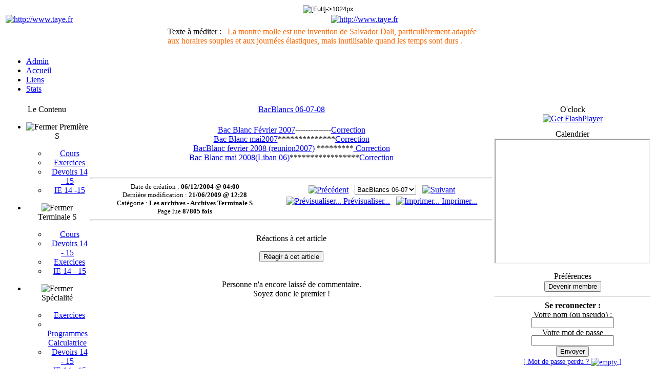

--- FILE ---
content_type: text/html; charset=UTF-8
request_url: http://www.taye.fr/articles.php?lng=fr&pg=42&mnuid=537&tconfig=0&captchatexte=0668aa0aa8391d2153d48d8eb40fdd2c
body_size: 7081
content:
<!DOCTYPE html>
<html xmlns="http://www.w3.org/1999/xhtml">

  <!--[  GuppY v5.0.8 CeCILL Copyright (C) 2004-2014 by Laurent Duveau - http://www.freeguppy.org/  ]-->

<head>
<meta http-equiv="content-type" content="text/html; charset=UTF-8" />
<meta name="application-name" content="tayemath - BacBlancs 06-07-08" />

<title>tayemath - BacBlancs 06-07-08</title>

<meta name="description" content="cours et exercices de mathématiques pour les classes de première et terminale scientifique" />
<meta name="generator" content="GuppY CMS" />
<meta name="author" content="ayrode" />
<meta name="keywords" content="cours,exercices,devoirs,mathématiques,première,terminale,fonction,
bac blanc,second degré,équation différentielle,exponentielle,logarithme,complexe,géométrie,produit scalaire,suites numériques,calcul intégral,probabilité,dérivées,continuité,limites,barycentre,suites adjacentes,activité,devoir maison,coordonnées polaires,trigonométrie,angles orientés,équation,inéquation,asymptote,Euler,signe,composée,transformation,translation,rotation,théorème des gendarmes,valeurs intermédiaires,correction,approximation affine,sens de variation,croissante,décroissante,tableau de variation,courbe,repère orthonormal,rationnelle,convergence,suite arithmétique,suite géométrique,raisonnement par récurrence,relation de chasles,volume,surface,aire,probabilité conditionnelle,événement,indépendant,arbre de probabilité,binôme de newton,triangle,cercle,loi de probabilité,loi binomiale,argument,module,affixe,forme algébrique,forme trigonométrique,forme exponentielle,conjugué,partie réelle,partie imaginaire,paramétrique,homothétie,plan,perpendiculaire,parallèle,orthogonal,sphère,intersection,droite,cube,variance,écart-type,moyenne,relation métrique,médiane,
" />
<meta name="viewport" content="width=device-width, initial-scale=1, maximum-scale=1">
<meta name="apple-mobile-web-app-capable" content="yes">
<meta name="apple-mobile-web-app-status-bar-style" content="black">
<link rel="shortcut icon" href="http://taye.fr/favicon.ico">
<link type="text/css" rel="stylesheet" href="skins/no_skin/style.css">
<link type="text/css" rel="stylesheet" href="skins/no_skin/jqstyle.css">
<style type="text/css" media="screen">
    @import url(inc/auto.css);
</style>
<style type="text/css" media="print">
    @import url(inc/print.css);
</style>
    <link type="text/css" rel="stylesheet" href="inc/csshead/camera.css" />
    <link type="text/css" rel="stylesheet" href="inc/csshead/fotorama.css" />
    <link type="text/css" rel="stylesheet" href="inc/csshead/menubox.css" />
    <link type="text/css" rel="stylesheet" href="inc/csshead/slidesjs.css" />
<script type="text/javascript">
//<![CDATA[
<!--

var charset = "UTF-8";
var site0 = "tayemath";
var site3 = "http://taye.fr/";
var sValue = screen.width + "||" + screen.height + "||" + screen.availWidth + "||" + screen.availHeight;
var today = new Date(), expires = new Date();
expires.setTime(today.getTime() + (365*24*60*60*1000));
document.cookie = "GuppYScreen" + "=" + encodeURIComponent(sValue) + ";expires=" + expires.toGMTString();

//-->
//]]>
</script>


<script type="text/javascript" src="inc/hpage.js"></script>

<script type="text/javascript" src="inc/jquery-min.js"></script>

<script type="text/javascript" src="inc/jquery-migrate-min.js"></script>
<script type="text/javascript" src="inc/jqscript.js"></script>
<script type="text/javascript" src="inc/jshead/boxmenu_toggle.js"></script>
<script type="text/javascript" src="inc/jshead/camera.js"></script>
<script type="text/javascript" src="inc/jshead/crawler.js"></script>
<script type="text/javascript" src="inc/jshead/fotorama.js"></script>
<script type="text/javascript" src="inc/jshead/jquery.easing.1.3.js"></script>
<script type="text/javascript" src="inc/jshead/jquery.imagecube.min.js"></script>
<script type="text/javascript" src="inc/jshead/jquery.mobile.customized.min.js"></script>
<script type="text/javascript" src="inc/jshead/lytebox_loader.js"></script>
<script type="text/javascript" src="inc/jshead/sidephoto.js"></script>
<script type="text/javascript" src="inc/jshead/slides.min.jquery.js"></script>
<script type="text/javascript" src="inc/jshead/slidesjs.js"></script><script>
	$(function(){
		$('#slides').slides({
			preload: true,
			preloadImage: 'img/loading.gif',
			play: 8000,
			pause: 2500,
			hoverPause: true,
			animationStart: function(current){
				$('.caption').animate({
					bottom:-35
				},100);
				if (window.console && console.log) {
					// example return of current slide number
					console.log('animationStart on slide: ', current);
				};
			},
			animationComplete: function(current){
				$('.caption').animate({
					bottom:0
				},200);
				if (window.console && console.log) {
					// example return of current slide number
					console.log('animationComplete on slide: ', current);
				};
			},
			slidesLoaded: function() {
				$('.caption').animate({
					bottom:0
				},200);
			}
		});
		$('#leftslides').slides({
			paginationClass: 'pagination0',
			play: 6500,
			pause: 500,
			hoverPause: true,
			autoHeight: true
		});
		$('#leftslides1').slides({
			paginationClass: 'pagination1',
			play: 10000,
			pause: 500,
			hoverPause: true,
			autoHeight: true
		});
	});
</script>

</head>
<body>
<div id="page">
  <div id="header">

    <div id="screen_choice" style="display: block; cursor:pointer;text-align:center;margin:auto;">
      <form name="ustyle" method="post" action="/articles.php?lng=fr&pg=42&mnuid=537&tconfig=0&captchatexte=0668aa0aa8391d2153d48d8eb40fdd2c">
        <input type="hidden" name="style" value="1024" />
        <input type="image" src="inc/img/general/gene_1/screen.png" alt="[Full]->1024px" title="[Full]->1024px" />
      </form>
    </div>
  </div>
  <a id="top"></a>

  <!-- Begin of TOPBOXES -->
  <div id="TopBoxes">
    <table class="row T0row0">
      <tr><td class="col col0" style="width:50%;">
<div class="banner">
  <a href="http://www.taye.fr" target="_blank" title="http://www.taye.fr">
    <img src="img/monlogo.jpg" alt="http://www.taye.fr" title="http://www.taye.fr" />
  </a>
</div></td><td class="col col1" style="width:0%;">&nbsp;</td><td class="col col2" style="width:50%;">
<div class="banner">
  <a href="http://www.taye.fr" target="_blank" title="http://www.taye.fr">
    <img src="img/monlogo.jpg" alt="http://www.taye.fr" title="http://www.taye.fr" />
  </a>
</div></td>
      </tr>
    </table>
    <table class="row T0row1">
      <tr><td class="col col0" style="width:25%;">&nbsp;</td><td class="col col1" style="width:50%;">
<div class="quote QOTT0">
  <span class="labelcita">Texte à méditer :&nbsp;&nbsp;</span><span class="cita"> <span style="color: rgb(255, 102, 0);">La montre molle est une invention de Salvador Dali, </span> 
 <span style="color: rgb(255, 102, 0);">particulièrement adaptée aux horaires souples et aux journées élastiques, </span> 
 <span style="color: rgb(255, 102, 0);">mais inutilisable quand les temps sont durs .</span> &nbsp;&nbsp;</span><span class="author"></span>
</div></td><td class="col col2" style="width:25%;">&nbsp;</td>
      </tr>
    </table>
    <table class="row T0row2">
      <tr><td class="col col2" style="width:100%;">
      <div class="menuIcons MIT0">
      <ul>
          <li class="menu_admin">
			<a href="admin/admin.php?lng=fr" title="Admin">
			  <span class="name_admin">Admin</span>
			</a></li>
          <li class="menu_home">
		    
			<a href="index.php?lng=fr" title="Accueil">
			  <span class="name_home">Accueil</span>
			</a>
		  </li>
          <li class="menu_links">
		    
			<a href="links.php?lng=fr" title="Liens">
			  <span class="name_links">Liens</span>
			</a>
		  </li>
          <li class="menu_stats">
		    
			<a href="stats.php?lng=fr" title="Stats">
			  <span class="name_stats">Stats</span>
			</a>
		  </li>
      </ul>
      </div>
      <div style="clear:both;"></div></td>
      </tr>
    </table>
  </div>
  <!-- End of TOPBOXES -->
	
  <!-- Begin of MAIN_CONTENT -->
  <div id="MainContent">
		<table style="width:100%;text-align:center;margin:auto;">
		  <tr>
		
		<!-- begin left column -->
        <td style="vertical-align:top;">

          <!-- Begin of LEFT_BOXES -->
          <div id="LeftBoxes">
<div class="L0mb538">
<div class="titrebox TrMNU538" id="L0titrebox1">Le Contenu</div>
<div class="tblbox MNU538" id="L0tblbox1" onmouseover="this.className='tblbox MNU538 tblboxover'" onmouseout="this.className='tblbox MNU538'" style="padding-bottom:12px;">

 <div class="mbtype3">
  <ul class="item">
   <li>
    <div>
     <p class="rubr categ niv1" data-rubrid="mb538_1_1"><img id="mb538_1_1p" style="display:none" src="inc/img/general/gene_1/open.png" alt="Déplier" title="Déplier"  /><img id="mb538_1_1m" src="inc/img/general/gene_1/close.png" alt="Fermer" title="Fermer" /> <!--01-->Première S</p>
     <ul id="mb538_1_1" class="item">
      <li class="link item niv2">&nbsp; <a href="articles.php?lng=fr&amp;pg=43&amp;mnuid=538&amp;tconfig=0" title="Cours"><!--01 -->Cours</a>
      </li>
      <li class="link item niv2">&nbsp; <a href="articles.php?lng=fr&amp;pg=10&amp;mnuid=538&amp;tconfig=0" title="Exercices"><!--03-->Exercices</a>
      </li>
      <li class="link item niv2">&nbsp; <a href="articles.php?lng=fr&amp;pg=590&amp;mnuid=538&amp;tconfig=0" title="Devoirs 14 - 15">Devoirs 14 - 15</a>
      </li>
      <li class="link item niv2">&nbsp; <a href="articles.php?lng=fr&amp;pg=592&amp;mnuid=538&amp;tconfig=0" title="IE 14 -15">IE 14 -15</a>
      </li>
     </ul>
    </div>
   </li>
   <li>
    <div>
     <p class="rubr categ niv1" data-rubrid="mb538_1_2"><img id="mb538_1_2p" style="display:none" src="inc/img/general/gene_1/open.png" alt="Déplier" title="Déplier"  /><img id="mb538_1_2m" src="inc/img/general/gene_1/close.png" alt="Fermer" title="Fermer" /> <!--02-->Terminale S</p>
     <ul id="mb538_1_2" class="item">
      <li class="link item niv2">&nbsp; <a href="articles.php?lng=fr&amp;pg=16&amp;mnuid=538&amp;tconfig=0" title="Cours"><!--01-->Cours</a>
      </li>
      <li class="link item niv2">&nbsp; <a href="articles.php?lng=fr&amp;pg=583&amp;mnuid=538&amp;tconfig=0" title="Devoirs 14 - 15">Devoirs 14 - 15</a>
      </li>
      <li class="link item niv2">&nbsp; <a href="articles.php?lng=fr&amp;pg=57&amp;mnuid=538&amp;tconfig=0" title="Exercices">Exercices</a>
      </li>
      <li class="link item niv2">&nbsp; <a href="articles.php?lng=fr&amp;pg=585&amp;mnuid=538&amp;tconfig=0" title="IE 14 - 15">IE 14 - 15</a>
      </li>
     </ul>
    </div>
   </li>
   <li>
    <div>
     <p class="rubr categ niv1" data-rubrid="mb538_1_3"><img id="mb538_1_3p" style="display:none" src="inc/img/general/gene_1/open.png" alt="Déplier" title="Déplier"  /><img id="mb538_1_3m" src="inc/img/general/gene_1/close.png" alt="Fermer" title="Fermer" /> <!--04-->Spécialité</p>
     <ul id="mb538_1_3" class="item">
      <li class="link item niv2">&nbsp; <a href="articles.php?lng=fr&amp;pg=392&amp;mnuid=538&amp;tconfig=0" title="Exercices"><!--01-->Exercices</a>
      </li>
      <li class="link item niv2">&nbsp; <a href="articles.php?lng=fr&amp;pg=386&amp;mnuid=538&amp;tconfig=0" title="Programmes Calculatrice"><!--04-->Programmes Calculatrice</a>
      </li>
      <li class="link item niv2">&nbsp; <a href="articles.php?lng=fr&amp;pg=598&amp;mnuid=538&amp;tconfig=0" title="Devoirs 14 - 15">Devoirs 14 - 15</a>
      </li>
      <li class="link item niv2">&nbsp; <a href="articles.php?lng=fr&amp;pg=600&amp;mnuid=538&amp;tconfig=0" title="IE 14 - 15">IE 14 - 15</a>
      </li>
     </ul>
    </div>
   </li>
   <li>
    <div>
     <p class="rubr categ niv1" data-rubrid="mb538_1_4"><img id="mb538_1_4p" style="display:none" src="inc/img/general/gene_1/open.png" alt="Déplier" title="Déplier"  /><img id="mb538_1_4m" src="inc/img/general/gene_1/close.png" alt="Fermer" title="Fermer" /> Divers</p>
     <ul id="mb538_1_4" class="item">
      <li class="link item niv2">&nbsp; <a href="articles.php?lng=fr&amp;pg=59&amp;mnuid=538&amp;tconfig=0" title="Activités">Activités</a>
      </li>
      <li class="link item niv2">&nbsp; <a href="articles.php?lng=fr&amp;pg=322&amp;mnuid=538&amp;tconfig=0" title="Fiches  méthode">Fiches  méthode</a>
      </li>
      <li class="link item niv2">&nbsp; <a href="articles.php?lng=fr&amp;pg=63&amp;mnuid=538&amp;tconfig=0" title="Travaux pratiques">Travaux pratiques</a>
      </li>
     </ul>
    </div>
   </li>
  </ul>
 </div>
<script type="text/javascript">
//<![CDATA[
<!--

  $('#mb538_1_1').toggle(); $('#mb538_1_1p').toggle(); $('#mb538_1_1m').toggle();
  $('#mb538_1_2').toggle(); $('#mb538_1_2p').toggle(); $('#mb538_1_2m').toggle();
  $('#mb538_1_3').toggle(); $('#mb538_1_3p').toggle(); $('#mb538_1_3m').toggle();
  $('#mb538_1_4').toggle(); $('#mb538_1_4p').toggle(); $('#mb538_1_4m').toggle();
//-->
//]]>
</script>

</div>
</div>
<div class="L0mb537">
<div class="titrebox TrMNU537" id="L0titrebox2">Les archives</div>
<div class="tblbox MNU537" id="L0tblbox2" onmouseover="this.className='tblbox MNU537 tblboxover'" onmouseout="this.className='tblbox MNU537'" style="padding-bottom:12px;">

 <div class="mbtype3">
  <ul class="item">
   <li>
    <div>
     <p class="rubr categ niv1" data-rubrid="mb537_1_1"><img id="mb537_1_1p" style="display:none" src="inc/img/general/gene_1/open.png" alt="Déplier" title="Déplier"  /><img id="mb537_1_1m" src="inc/img/general/gene_1/close.png" alt="Fermer" title="Fermer" /> Archives Première</p>
     <ul id="mb537_1_1" class="item">
      <li class="link item niv2">&nbsp; <a href="articles.php?lng=fr&amp;pg=326&amp;mnuid=537&amp;tconfig=0" title="Année 07-08">Année 07-08</a>
      </li>
      <li class="link item niv2">&nbsp; <a href="articles.php?lng=fr&amp;pg=8&amp;mnuid=537&amp;tconfig=0" title="Année 08-09">Année 08-09</a>
      </li>
      <li class="link item niv2">&nbsp; <a href="articles.php?lng=fr&amp;pg=377&amp;mnuid=537&amp;tconfig=0" title="Année 09 -10">Année 09 -10</a>
      </li>
      <li class="link item niv2">&nbsp; <a href="articles.php?lng=fr&amp;pg=401&amp;mnuid=537&amp;tconfig=0" title="Année 10 - 11">Année 10 - 11</a>
      </li>
      <li class="link item niv2">&nbsp; <a href="articles.php?lng=fr&amp;pg=436&amp;mnuid=537&amp;tconfig=0" title="Année 11 - 12">Année 11 - 12</a>
      </li>
      <li class="link item niv2">&nbsp; <a href="articles.php?lng=fr&amp;pg=526&amp;mnuid=537&amp;tconfig=0" title="Année 12 - 13">Année 12 - 13</a>
      </li>
      <li class="link item niv2">&nbsp; <a href="articles.php?lng=fr&amp;pg=587&amp;mnuid=537&amp;tconfig=0" title="Année 13 - 14">Année 13 - 14</a>
      </li>
     </ul>
    </div>
   </li>
   <li>
    <div>
     <p class="rubr categ niv1" data-rubrid="mb537_1_2"><img id="mb537_1_2p" style="display:none" src="inc/img/general/gene_1/open.png" alt="Déplier" title="Déplier"  /><img id="mb537_1_2m" src="inc/img/general/gene_1/close.png" alt="Fermer" title="Fermer" /> Archives Spécialité</p>
     <ul id="mb537_1_2" class="item">
      <li class="link item niv2">&nbsp; <a href="articles.php?lng=fr&amp;pg=62&amp;mnuid=537&amp;tconfig=0" title="Année 07-08">Année 07-08</a>
      </li>
      <li class="link item niv2">&nbsp; <a href="articles.php?lng=fr&amp;pg=340&amp;mnuid=537&amp;tconfig=0" title="Année 08-09">Année 08-09</a>
      </li>
      <li class="link item niv2">&nbsp; <a href="articles.php?lng=fr&amp;pg=378&amp;mnuid=537&amp;tconfig=0" title="Année 09 -10">Année 09 -10</a>
      </li>
      <li class="link item niv2">&nbsp; <a href="articles.php?lng=fr&amp;pg=402&amp;mnuid=537&amp;tconfig=0" title="Année 10 - 11">Année 10 - 11</a>
      </li>
      <li class="link item niv2">&nbsp; <a href="articles.php?lng=fr&amp;pg=439&amp;mnuid=537&amp;tconfig=0" title="Année 11 - 12">Année 11 - 12</a>
      </li>
      <li class="link item niv2">&nbsp; <a href="articles.php?lng=fr&amp;pg=594&amp;mnuid=537&amp;tconfig=0" title="Année 13 - 14">Année 13 - 14</a>
      </li>
      <li class="link item niv2">&nbsp; <a href="articles.php?lng=fr&amp;pg=343&amp;mnuid=537&amp;tconfig=0" title="Bac Blanc">Bac Blanc</a>
      </li>
     </ul>
    </div>
   </li>
   <li>
    <div>
     <p class="rubr categ niv1" data-rubrid="mb537_1_3"><img id="mb537_1_3p" style="display:none" src="inc/img/general/gene_1/open.png" alt="Déplier" title="Déplier"  /><img id="mb537_1_3m" src="inc/img/general/gene_1/close.png" alt="Fermer" title="Fermer" /> Archives Terminale S</p>
     <ul id="mb537_1_3" class="item">
      <li class="link item niv2">&nbsp; <a href="articles.php?lng=fr&amp;pg=42&amp;mnuid=537&amp;tconfig=0" title="BacBlancs 06-07-08"><!--03-->BacBlancs 06-07-08</a>
      </li>
      <li class="link item niv2">&nbsp; <a href="articles.php?lng=fr&amp;pg=335&amp;mnuid=537&amp;tconfig=0" title="Année  07-08">Année  07-08</a>
      </li>
      <li class="link item niv2">&nbsp; <a href="articles.php?lng=fr&amp;pg=29&amp;mnuid=537&amp;tconfig=0" title="Année 08-09">Année 08-09</a>
      </li>
      <li class="link item niv2">&nbsp; <a href="articles.php?lng=fr&amp;pg=379&amp;mnuid=537&amp;tconfig=0" title="Année 09 -10">Année 09 -10</a>
      </li>
      <li class="link item niv2">&nbsp; <a href="articles.php?lng=fr&amp;pg=400&amp;mnuid=537&amp;tconfig=0" title="Année 10 - 11">Année 10 - 11</a>
      </li>
      <li class="link item niv2">&nbsp; <a href="articles.php?lng=fr&amp;pg=437&amp;mnuid=537&amp;tconfig=0" title="Année 11 - 12">Année 11 - 12</a>
      </li>
      <li class="link item niv2">&nbsp; <a href="articles.php?lng=fr&amp;pg=525&amp;mnuid=537&amp;tconfig=0" title="Année 12 - 13">Année 12 - 13</a>
      </li>
      <li class="link item niv2">&nbsp; <a href="articles.php?lng=fr&amp;pg=577&amp;mnuid=537&amp;tconfig=0" title="Année 13 - 14">Année 13 - 14</a>
      </li>
     </ul>
    </div>
   </li>
  </ul>
 </div>
<script type="text/javascript">
//<![CDATA[
<!--

  $('#mb537_1_1').toggle(); $('#mb537_1_1p').toggle(); $('#mb537_1_1m').toggle();
  $('#mb537_1_2').toggle(); $('#mb537_1_2p').toggle(); $('#mb537_1_2m').toggle();
  $('#mb537_1_3').toggle(); $('#mb537_1_3p').toggle(); $('#mb537_1_3m').toggle();
//-->
//]]>
</script>

</div>
</div>
<div class="L0TS">
<div class="titrebox TrTSL0" id="L0titrebox3">Recherche</div>
<div class="tblbox TSL0" id="L0tblbox3" onmouseover="this.className='tblbox TSL0 tblboxover'" onmouseout="this.className='tblbox TSL0'" style="padding-bottom:12px;">

<div class="thinboxsearch TSL0">
  <form name="thinsearch1" action="search.php?lng=fr&amp;tconfig=0" method="post" style="text-align:center">
    <input name="search" class="texte" type="text" size="18" placeholder="Rechercher" value="" />
	<a href="#" onclick="javascript:document.thinsearch1.submit();"> 
	  <img style="vertical-align:bottom;cursor:pointer;" src="inc/img/general/gene_1/search.png" alt="Recherche" />
	</a>
    <div style="margin-top:-4px;">
	  <select name="searchin">
        <option value="" selected="selected">Tous les contenus</option>
        
        <option value="ar">Articles</option>
        <option value="li">Liens</option>
        <option value="ne">Nouvelles</option>
        <option value="ag">Agenda</option>
        <option value="arch">Archives</option>
      </select>
	</div>
    <input type="hidden" name="searchlng" value="fr" />
 </form>
</div>
</div>
</div>
          </div>
          <!-- End of LEFT_BOXES -->

        </td>
		<!-- end left column -->
	
		<!-- begin center area -->
        <td style="width:100%; vertical-align:top;">
	

          <!-- Begin of ABOVE_BOXES -->
          <div id="AboveBoxes">
          </div>
          <!-- End of ABOVE_BOXES -->
<div class="titre"><a href="http://taye.fr/articles.php?lng=fr&amp;pg=42&amp;tconfig=0" title="Lien permanent"><!--03-->BacBlancs 06-07-08</a></div>
<div class="tbl tblout" onmouseover="this.className = 'tbl tblover'" onmouseout="this.className = 'tbl tblout'">

<div style="padding: 6px;"><p><a title="BB Fev 07 Obligatoire.pdf" target="_blank" href="file/TermS/07-08/BB Fev 07 Obligatoire.pdf">Bac Blanc Février 2007</a>--------------<a href="file/TermS/07-08/Correction BB Fev 2007Obligatoire.pdf" title="Correction BB Fev 2007Obligatoire.pdf" target="_blank">Correction</a><br />
<a title="Bac Blanc mai 2007.pdf" target="_blank" href="file/TermS/07-08/Bac Blanc mai 2007.pdf">Bac Blanc  mai2007</a>**************<a title="Correction Bac Blanc mai 2007.pdf" target="_blank" href="file/TermS/07-08/Correction Bac Blanc mai 2007.pdf">Correction</a><br />
<a title="bacblancFev08.pdf" target="_blank" href="file/TermS/07-08/bacblancFev08.pdf">BacBlanc fevrier 2008 (reunion2007)</a>          *********<a href="file/TermS/07-08/Correction BB Fev 08.pdf" title="Correction BB Fev 08.pdf"> Correction </a><br />
<a title="BacBlanc mai 2008.pdf" target="_blank" href="file/TermS/07-08/BacBlanc mai 2008.pdf">Bac Blanc mai 2008(Liban 06)</a>*****************<a title="Corrigé BB mai 2008.pdf" target="_blank" href="file/TermS/07-08/Corrige BB mai 2008.pdf">Correction</a></p></div>
<hr />
<div style="width:100%">
  <div style="float:left; width:44%; padding-left:12px; font-size:smaller;">
Date de création : <b>06/12/2004 @ 04:00</b><br />
Dernière modification : <b>21/06/2009 @ 12:28</b><br />
Catégorie : <b>Les archives - Archives Terminale S</b><br />
Page lue <b>87805 fois</b><br />
  </div>
  <div style="float:left; width:54%;">
    <div style="margin:4px; text-align:center;">
		  <div style="margin:auto; text-align:center;"><a href="articles.php?lng=fr&amp;pg=343&amp;mnuid=537&amp;tconfig=0"><img src="inc/img/general/gene_1/precedent.png" style="vertical-align:middle;" alt="Précédent" title="Précédent" /></a>&nbsp;&nbsp;
			<form name="selnavart" action="#" method="post" style="display: inline; vertical-align: absmiddle;">
			  <select size="1" onchange="document.selnavart.action=this.value; document.selnavart.submit();" style="width:120px" title="">
				<optgroup label="Archives Première">
				<option value="articles.php?lng=fr&amp;pg=326&amp;mnuid=537&amp;tconfig=0">Année 07-08</option>
				<option value="articles.php?lng=fr&amp;pg=8&amp;mnuid=537&amp;tconfig=0">Année 08-09</option>
				<option value="articles.php?lng=fr&amp;pg=377&amp;mnuid=537&amp;tconfig=0">Année 09 -10</option>
				<option value="articles.php?lng=fr&amp;pg=401&amp;mnuid=537&amp;tconfig=0">Année 10 - 11</option>
				<option value="articles.php?lng=fr&amp;pg=436&amp;mnuid=537&amp;tconfig=0">Année 11 - 12</option>
				<option value="articles.php?lng=fr&amp;pg=526&amp;mnuid=537&amp;tconfig=0">Année 12 - 13</option>
				<option value="articles.php?lng=fr&amp;pg=587&amp;mnuid=537&amp;tconfig=0">Année 13 - 14</option>
				<optgroup label="Archives Spécialité">
				<option value="articles.php?lng=fr&amp;pg=62&amp;mnuid=537&amp;tconfig=0">Année 07-08</option>
				<option value="articles.php?lng=fr&amp;pg=340&amp;mnuid=537&amp;tconfig=0">Année 08-09</option>
				<option value="articles.php?lng=fr&amp;pg=378&amp;mnuid=537&amp;tconfig=0">Année 09 -10</option>
				<option value="articles.php?lng=fr&amp;pg=402&amp;mnuid=537&amp;tconfig=0">Année 10 - 11</option>
				<option value="articles.php?lng=fr&amp;pg=439&amp;mnuid=537&amp;tconfig=0">Année 11 - 12</option>
				<option value="articles.php?lng=fr&amp;pg=594&amp;mnuid=537&amp;tconfig=0">Année 13 - 14</option>
				<option value="articles.php?lng=fr&amp;pg=343&amp;mnuid=537&amp;tconfig=0">Bac Blanc</option>
				<optgroup label="Archives Terminale S">
				<option value="articles.php?lng=fr&amp;pg=42&amp;mnuid=537&amp;tconfig=0" selected="selected">BacBlancs 06-07-08</option>
				<option value="articles.php?lng=fr&amp;pg=335&amp;mnuid=537&amp;tconfig=0">Année  07-08</option>
				<option value="articles.php?lng=fr&amp;pg=29&amp;mnuid=537&amp;tconfig=0">Année 08-09</option>
				<option value="articles.php?lng=fr&amp;pg=379&amp;mnuid=537&amp;tconfig=0">Année 09 -10</option>
				<option value="articles.php?lng=fr&amp;pg=400&amp;mnuid=537&amp;tconfig=0">Année 10 - 11</option>
				<option value="articles.php?lng=fr&amp;pg=437&amp;mnuid=537&amp;tconfig=0">Année 11 - 12</option>
				<option value="articles.php?lng=fr&amp;pg=525&amp;mnuid=537&amp;tconfig=0">Année 12 - 13</option>
				<option value="articles.php?lng=fr&amp;pg=577&amp;mnuid=537&amp;tconfig=0">Année 13 - 14</option>
				</optgroup>
			  </select>
			</form>&nbsp;&nbsp;<a href="articles.php?lng=fr&amp;pg=335&amp;mnuid=537&amp;tconfig=0"><img src="inc/img/general/gene_1/suivant.png" style="vertical-align:middle;" alt="Suivant" title="Suivant" /></a></div></div>
	<div  style="margin:4px; text-align:center; vertical-align:middle;">
      <a href="articles.php?lng=fr&amp;pg=42&amp;prt=-1" target="_blank"><img src="inc/img/general/gene_1/look.png"  style="width:16px;height:15px;" alt="Prévisualiser..." title="Prévisualiser..." />&nbsp;Prévisualiser...</a>
      &nbsp;
      <a href="articles.php?lng=fr&amp;pg=42&amp;prt=1" target="_blank"><img src="inc/img/general/gene_1/print.png" style="width:16px;height:15px;" alt="Imprimer..." title="Imprimer..." />&nbsp;Imprimer...</a>
    </div>
  </div>
  <div style="clear:both;"></div>
</div>
<hr /><br />
<div class="titre">Réactions à cet article</div>
<div class="tbl tblout" onmouseover="this.className = 'tbl tblover'" onmouseout="this.className = 'tbl tblout'">

<form name="react" action="postguest.php?lng=fr&amp;typ=ra&amp;pg=42" method="post">
  <input type="hidden" name="tconfig" value="0">
  <p style="text-align:center;"><button type="submit" style="cursor:pointer;" title="Réagir à cet article">Réagir à cet article</button></p>
</form>
<table style="text-align:center;border:none;margin:auto;"><tr><td><p style="text-align:center;">Personne n'a encore laissé de commentaire.<br />Soyez donc le premier !</p></td></tr></table>
</div>
<br />

</div>
<br />

    
          <!-- Begin of UNDER_BOXES -->
          <div id="UnderBoxes">
          </div>
          <!-- End of UNDER_BOXES -->
			
        </td>
		<!-- end center area -->
		<!-- begin right column -->
        <td style="vertical-align:top;">
      
          <!-- Begin of RIGHT_BOXES -->
          <div id="RightBoxes">
<div class="R0fb47">
<div class="titrebox TrFB47" id="R0titrebox4">O'clock</div>
<div class="tblbox FB47" id="R0tblbox4" onmouseover="this.className='tblbox FB47 tblboxover'" onmouseout="this.className='tblbox FB47'" style="padding-bottom:12px;">

  <div class="box"><div style="text-align: center;"><object data="flash/moto.swf" width="150" height="150" type="application/x-shockwave-flash"><param name="movie" value="flash/moto.swf" /><param name="pluginurl" value="http://www.macromedia.com/go/getflashplayer" /><a href="http://www.macromedia.com/go/getflashplayer" target="_blank"><img src="flash/document_Flash.gif" alt="Get FlashPlayer" title="Get FlashPlayer" width="114" height="21" border="0" /></a></object></div></div>
</div>
</div>
<div class="R0CAL">
<div class="titrebox TrCALR0" id="R0titrebox5">Calendrier</div>
<div class="tblbox CALR0" id="R0tblbox5" onmouseover="this.className='tblbox CALR0 tblboxover'" onmouseout="this.className='tblbox CALR0'" style="padding-bottom:12px;">

<script type="text/javascript">
//<![CDATA[
<!--

function getElement(aID) {
    return (document.getElementById) ? document.getElementById(aID) : document.all[aID];
}
function getIFrameDocument(aID){ 
    var rv = null; 
    var frame=getElement(aID);
    if (frame.contentDocument)
      rv = frame.contentDocument;
    else // bad Internet Explorer  ;)
      rv = document.frames[aID].document;
      return rv;
  }
    
function adjustMyFrameHeight() {
	var frame = getElement("calboxR0");
	var frameDoc = getIFrameDocument("calboxR0");
	frame.height = frameDoc.body.offsetHeight;
}
//-->
//]]>
</script>

<noscript>
</noscript>
<div class="cal" style="text-align:center;margin:auto;background:inherit;">
  <iframe class="cal" id="calboxR0" src="inc/calendar.php?lng=fr&amp;pos=R&amp;tconfig=0" height="240"></iframe>
</div>

</div></div>
<div class="R0USR">
<div class="titrebox TrUSRR0" id="R0titrebox6">Préférences</div>
<div class="tblbox USRR0" id="R0tblbox6" onmouseover="this.className='tblbox USRR0 tblboxover'" onmouseout="this.className='tblbox USRR0'" style="padding-bottom:12px;">

    <div class="box" style="text-align:center;margin:auto;">
	  <form name="usermemb1" action="connect.php?lng=fr&amp;connect=on&amp;uuser=new" method="post">
	    <div style="text-align:center;"><button type="submit" style="cursor:pointer;" title="Devenir membre">Devenir membre</button></div>
	  </form>
	  <hr />
      <b>Se reconnecter :</b>
	  <div style="text-align:center;margin:auto;">
        <form name="userin1" action="connect.php?lng=fr" method="post">
          <input type="hidden" name="connect" value="on"/>
          <input type="hidden" name="uuser" value="old"/>
          <div style="text-align:center;">
		    Votre nom (ou pseudo) :
            <div style="margin-top:-4px;"><input class="texte" type="text" name="pseudo" size="18" value=""/></div>
            Votre mot de passe
            <div style="margin-top:-4px;"><input class="texte" type="password" name="uid" size="18" value=""/></div>      
              <button type="submit" style="cursor:pointer;" title="Envoyer">Envoyer</button>
          </div>
        </form>
	  </div>
	  <div style="text-align:center;">
	    <a href="lostpass.php?lng=fr" style="font-size:0.9em;">[ Mot de passe perdu ? <img src="inc/img/general/gene_1/empty.png" alt="empty" style="vertical-align:middle;" /> ]</a>
	  </div><br />
    </div>
    <hr />
    <div class="box" style="text-align:left;">&nbsp;
	  <img src="inc/img/general/gene_1/nbrmembres.png" alt="Nombre de membres" title="Nombre de membres" />&nbsp;133 membres
	</div>
    <div class="box" style="text-align:left;margin-top:6px;"><b>Connectés :</b></div>
    <div class="box" style="text-align:center;"><b>( personne )</b><br /><img src="inc/img/general/gene_1/empty.png" alt="Snif !!!" title="Snif !!!"/></div>
</div>
</div>
<div class="R0POL">
<div class="titrebox TrPOLR0" id="R0titrebox7">Sondage</div>
<div class="tblbox POLR0" id="R0tblbox7" onmouseover="this.className='tblbox POLR0 tblboxover'" onmouseout="this.className='tblbox POLR0'" style="padding-bottom:12px;">

<form action="poll.php?lng=fr" method="post" name="formV1">
  <table style="text-align:center;font:arial 10px;line-height:12px;">
    <tr>
      <td class="box" style="text-align:center;font-weight:bold;padding:6px 2px;">Que pensez-vous de ce site ?</td>
    </tr>
    <tr style="vertical-align:top;">
      <td style="text-align:left;padding:2px;">
	    <label>
		  <input type="radio" name="choix" value="1"/>
          <span class="box" style="text-indent:6px; text-align:left">Génial !</span>
		</label>
	  </td>
    </tr>
    <tr style="vertical-align:top;">
      <td style="text-align:left;padding:2px;">
	    <label>
		  <input type="radio" name="choix" value="2"/>
          <span class="box" style="text-indent:6px; text-align:left">Bien</span>
		</label>
	  </td>
    </tr>
    <tr style="vertical-align:top;">
      <td style="text-align:left;padding:2px;">
	    <label>
		  <input type="radio" name="choix" value="3"/>
          <span class="box" style="text-indent:6px; text-align:left">Moyen</span>
		</label>
	  </td>
    </tr>
    <tr style="vertical-align:top;">
      <td style="text-align:left;padding:2px;">
	    <label>
		  <input type="radio" name="choix" value="4"/>
          <span class="box" style="text-indent:6px; text-align:left">Bof...</span>
		</label>
	  </td>
    </tr>
    <tr style="vertical-align:top;">
      <td style="text-align:left;padding:2px;">
	    <label>
		  <input type="radio" name="choix" value="5"/>
          <span class="box" style="text-indent:6px; text-align:left">Je vais voir un autre</span>
		</label>
	  </td>
    </tr>
    <tr><td style="text-align:center;padding:2px;"><button type="submit" style="cursor:pointer;" title="Vote !">Vote !</button></td></tr>
    <tr><td style="text-align:center;padding:2px;"><a class="box" href="poll.php?lng=fr" title="Voir les résultats">Voir les résultats</a></td></tr>
  </table>
</form>
</div>
</div>
          </div>
		  <!-- End of RIGHT_BOXES -->
        </td>
		<!-- end right column -->
      </tr>
    </table>
  </div>
  <!-- End of MAIN_CONTENT -->
	
  <!-- Begin of BOTTOM_BOXES -->
  <div id="BottomBoxes">
  </div>
  <!-- End of BOTTOM_BOXES -->
    
  <!-- Begin of FOOTER -->
  <div id="footer" style="clear:both;">
	
	<div>
      <a class="top" href="#top">
        <img src="inc/img/general/gene_1/up.png" alt="^" style="" />
        <b> Haut </b>
        <img src="inc/img/general/gene_1/up.png" alt="^" style="" />
      </a>
	</div>
  &nbsp;
  <a class="copyright" href="http://www.freeguppy.org/" title="freeguppy.org" target="_blank">
	<img src="inc/img/general/gene_1/gypower.png" alt="freeguppy.org" style="vertical-align:middle;" />
  </a>
  &nbsp; © 2004-2014 &nbsp;
  <a class="copyright" href="http://www.cecill.info/index.fr.html" title="En savoir plus ..." target="_blank">
	<img src="inc/img/general/gene_1/gycecill_f.png" alt="En savoir plus ..." style="vertical-align:middle;" />
  </a>
  &nbsp;
		<div class="timer">Document généré en 0.1 seconde</div>
  </div>
  <!-- end footer -->
  
</div>
<!-- end page -->

</body>
</html>